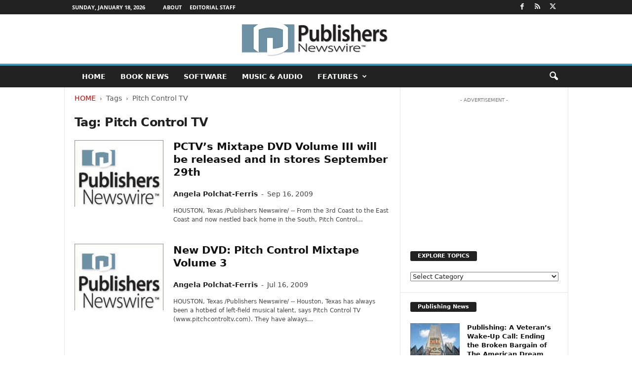

--- FILE ---
content_type: text/html; charset=utf-8
request_url: https://www.google.com/recaptcha/api2/aframe
body_size: 268
content:
<!DOCTYPE HTML><html><head><meta http-equiv="content-type" content="text/html; charset=UTF-8"></head><body><script nonce="Q6O5pxIyIGPRD1HJGdczMA">/** Anti-fraud and anti-abuse applications only. See google.com/recaptcha */ try{var clients={'sodar':'https://pagead2.googlesyndication.com/pagead/sodar?'};window.addEventListener("message",function(a){try{if(a.source===window.parent){var b=JSON.parse(a.data);var c=clients[b['id']];if(c){var d=document.createElement('img');d.src=c+b['params']+'&rc='+(localStorage.getItem("rc::a")?sessionStorage.getItem("rc::b"):"");window.document.body.appendChild(d);sessionStorage.setItem("rc::e",parseInt(sessionStorage.getItem("rc::e")||0)+1);localStorage.setItem("rc::h",'1768795264490');}}}catch(b){}});window.parent.postMessage("_grecaptcha_ready", "*");}catch(b){}</script></body></html>